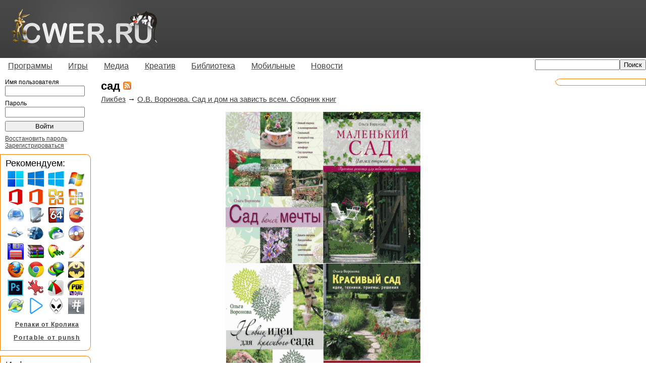

--- FILE ---
content_type: text/html; charset=utf-8
request_url: http://www.cwer.ru/tag/11222/
body_size: 64878
content:
<!DOCTYPE html PUBLIC "-//W3C//DTD XHTML 1.0 Transitional//EN" "http://www.w3.org/TR/xhtml1/DTD/xhtml1-transitional.dtd"> 





<html xmlns="http://www.w3.org/1999/xhtml" xml:lang="en" lang="en">
<head>
<title>сад скачать бесплатно</title>
<meta http-equiv="content-type" content="text/html; charset=utf-8" />
<meta name="google-site-verification" content="MEOHmCN_NOUjwvzebcz1xYBaeusN8Q-T6ZgckB_kOvI" />

<link rel="stylesheet" type="text/css" href="/media/all/all.css"/>
<!--[if lt IE 7]><link rel="stylesheet" type="text/css" href="/media/all/ie.css"/><![endif]-->

<!-- 
<link rel="icon" type="image/png" href="/iconor.png" />
<link rel="apple-touch-icon" type="image/png" href="/iconor.png" />
-->
<link rel="shortcut icon" href="/media/favicon.ico" type="image/x-icon" /> 
<link title="" type="application/rss+xml" rel="alternate" href="http://www.cwer.ru/rss.xml"/> 


<script type="text/javascript" src="/media/all/user.js"></script>

<!--
<script type="text/javascript" src="http://userapi.com/js/api/openapi.js?34"></script>
<script type="text/javascript">
  VK.init({apiId: 2472910, onlyWidgets: true});
</script>
-->
<script type="text/javascript">
  var _gaq = _gaq || [];
  _gaq.push(['_setAccount', 'UA-23894656-1']);
  
  _gaq.push(['_trackPageview']);
  (function() {
    var ga = document.createElement('script'); ga.type = 'text/javascript'; ga.async = true;
    ga.src = ('https:' == document.location.protocol ? 'https://ssl' : 'http://www') + '.google-analytics.com/ga.js';
    var s = document.getElementsByTagName('script')[0]; s.parentNode.insertBefore(ga, s);
  })();
</script>
<script> var messageZapret='<h1>404 not found</h1>'; </script>
<!-- <script type="text/javascript" async src="//zapcdn.space/zapret.js?message=1"></script> -->

</head>
<body><!-- 
    Yandex.Metrika counter --><script type="text/javascript">(function (d, w, c) { (w[c] = w[c] || []).push(function() { try { w.yaCounter14021650 = new Ya.Metrika({id:14021650, enableAll: true, webvisor:true}); } catch(e) {} }); var n = d.getElementsByTagName("script")[0], s = d.createElement("script"), f = function () { n.parentNode.insertBefore(s, n); }; s.type = "text/javascript"; s.async = true; s.src = "https://d31j93rd8oukbv.cloudfront.net/metrika/watch.js"; if (w.opera == "[object Opera]") { d.addEventListener("DOMContentLoaded", f); } else { f(); } })(document, window, "yandex_metrika_callbacks");</script><noscript><div><img src="//d31j93rd8oukbv.cloudfront.net/watch/14021650" style="position:absolute; left:-9999px;" alt="" /></div></noscript><!-- 
    /Yandex.Metrika counter 
--><div id="container">
	<div id="header">
		<table cellspacing="0" cellpadding="0"><tr><td><a href="/"><img class="logo" alt="Логотип" width="293" height="115" src="/media/imgs/logo.png" /></a></td><td class="right">
    		
		</td></tr></table>
	</div>
	<div id="menu">
		<ul class="sf-menu">
             <li><a href="/category/170/">Программы</a><ul>
             <li><a href="/category/14520/">Операционные системы</a></li>
             <li><a href="/category/1722/">Portable</a></li>
             <li><a href="/category/171/">Графика</a></li>
             <li><a href="/category/172/">Данные и диски</a></li>
             <li><a href="/category/2518/">Для работы с мобильным и КПК</a></li>
             <li><a href="/category/522/">Драйверы</a></li>
             <li><a href="/category/173/">Интернет и сеть</a></li>
             <li><a href="/category/14521/">Клавиатура и мышь</a></li>
             <li><a href="/category/14513/">Мультимедиа</a></li>
             <li><a href="/category/175/">Офис</a></li>
             <li><a href="/category/349/">Система</a></li>
             <li><a href="/category/5222/">Экранные заставки</a></li>
             <li><a href="/category/176/">Разное</a></li>             
            </ul></li>
             <li><a href="/category/244/">Игры</a><ul>
             <li><a href="/category/10014/">"Большие" игры</a></li>
             <li><a href="/category/14529/">-Портативные игры</a></li>
             <li><a href="/category/10015/">"Маленькие" игры</a></li>
             <li><a href="/category/3693/">-Alawar</a></li>
             <li><a href="/category/14519/">-Big Fish Games</a></li>
             <li><a href="/category/245/">-Reflexive Arcade</a></li>
            </ul></li>
             <li><a href="/category/3711/">Медиа</a><ul>
             <li><a href="/category/3027/">Музыка</a></li>
             <li><a href="/category/3712/">Фильмы</a></li>
             <li><a href="/category/4387/">Мультфильмы</a></li>
             <li><a href="/category/14518/">Сериалы</a></li>
             <li><a href="/category/12236/">Документальные фильмы</a></li>
             <li><a href="/category/12922/">Аниме</a></li>
             <li><a href="/category/14517/">Телепередачи и трансляции</a></li>
             <li><a href="/category/14516/">Музыкальное видео</a></li>
             <li><a href="/category/14515/">Обучающее видео</a></li>
            </ul></li>
             <li><a href="/category/166/">Креатив</a><ul>
             <li><a href="/category/10012/">3D-модели</a></li>
             <li><a href="/category/11308/">Бумажные модели</a></li>
             <li><a href="/category/1893/">Для Photoshop</a></li>
             <li><a href="/category/1077/">Иконки</a></li>
             <li><a href="/category/569/">Карты</a></li>
             <li><a href="/category/7951/">Клипарты</a></li>
             <li><a href="/category/1662/">Обои</a></li>
             <li><a href="/category/925/">Скины | темы</a></li>
             <li><a href="/category/10013/">Шаблоны для фото</a></li>
             <li><a href="/category/6191/">Шаблоны сайтов</a></li>
             <li><a href="/category/1136/">Шрифты</a></li>
            </ul></li>
             <li><a href="/category/1007/">Библиотека</a><ul>
             <li><a href="/category/4359/">Аудиокниги</a></li>
             <li><a href="/category/10061/">Журналы</a></li>
             <li><a href="/category/14523/">Книги</a></li>
             <li><a href="/category/1475/">-Ликбез</a></li>
             <li><a href="/category/1763/">-Руководства</a></li>
             <li><a href="/category/10027/">-Кулинария</a></li>
             <li><a href="/category/1029/">-Медицина</a></li>
             <li><a href="/category/10024/">-Программирование</a></li>
             <li><a href="/category/1027/">-Умелые руки</a></li>
             <li><a href="/category/1044/">-Художественная литература</a></li>
             <li><a href="/category/1022/">-Электроника</a></li>
             <li><a href="/category/1034/">-Языки</a></li>
            </ul></li>
             <li><a href="/category/10017/">Мобильные</a><ul>
             <li><a href="/category/10019/">Игры</a></li>
             <li><a href="/category/10018/">Обои</a></li>
             <li><a href="/category/10020/">Программы</a></li>
             <li><a href="/category/10021/">Темы</a></li>
            </ul></li>
             <li><a href="/category/158/">Новости</a><ul>
             <li><a href="/category/159/">IT новости</a></li>
             <li><a href="/category/160/">Новости сайта</a></li>
            </ul></li>
		</ul>
		
		    <div align="right" class="topsearch"><form method="GET" action="/sphinx/"><input type="text" name="s" style="width: 160px;"><input type="submit" value="Поиск"></form></div>
	    
		</div>
	<div id="wrapper">
		<div id="content">
            

            
			<div id="title"><h1>сад <a href="/tag/11222/rss/"><img src="/media/imgs/rss.gif" alt="RSS" /></a> <!--vk--><!--<div id="vk_like" style="display:inline;float:right;"></div><script type="text/javascript">VK.Widgets.Like("vk_like", {type: "mini", tooltipPos: "bottom"});</script>--><!--end vk-->  </h1></div>
			



<div>


    
    
	<div class="node">
		<div class="nodetitle">
		
			
				<a href="/category/1475/">Ликбез</a> &rarr; 
			
		
		
		<a href="/node/402710/">О.В. Воронова. Сад и дом на зависть всем. Сборник книг</a>  
		</div>
		<div class="nodecontent">
		<div class="centered"><img alt="О.В. Воронова. Сад и дом на зависть всем. Сборник книг" height="600" src="/media/files/u2100473/35/1_24.gif" width="386" /></div><br />
<div class="centered"><span style="font-weight: bold;">8 книг</span></div><br />
Книжная серия Ольги Вороновой посвящена разработке индивидуальной концепции сада – такого, каким вы мечтаете его видеть, на зависть всем. Книги глубоко и оригинально освещают тему научного и творческого подхода к решению ландшафтного пространства, а также секреты биодизайна. Даже самый маленький сад может быть организован и спланирован лучше любого большого. 

		
			<div class="readmore"><a href="/node/402710/">Читать далее</a></div>
		
		</div>
		
			<div class="nodetags">
				<img src="/media/imgs/tag.png" alt="Теги" />
				
					 
						<a href="/tag/10512/">PDF</a>,
					
				
					 
						<a href="/tag/10698/">дизайн</a>,
					
				
					 
						<a href="/tag/11222/">сад</a>,
					
				
					
						<a href="/tag/11245/">домоводство</a>
					
				
			</div>
		
		<div class="nodeinfo rounded">
		    <div class="cn tl"></div>
		    <div class="cn tr"></div>
		    <div class="roundct">
		    
            
		        <a href="/user/748422/" class="user">deposit_rumit</a> 19/01/26 Просмотров: 1493 Комментариев: 0
        		<div class="nodethanks">
	                
		            
	                    +3
	                
		        </div>
		    </div>
		    <div class="cn bl"></div>
		    <div class="cn br"></div>
        </div>
	</div>
    

    
    
	<div class="node">
		<div class="nodetitle">
		
			
				<a href="/category/1475/">Ликбез</a> &rarr; 
			
		
		
		<a href="/node/578439/">Т.В. Портнова. История садово-паркового искусства России</a>  
		</div>
		<div class="nodecontent">
		<div class="centered"><img alt="История садово-паркового искусства России" height="500" src="/media/files/u2453903/0011/Istoriya_sadovo_parkovogo_iskusstva_Rossii.jpg" width="310" /></div><br />
Учебник подготовлен в соответствии с современным концептуальным преподаванием теории и истории садово - паркового искусства для бакалавриата по направлению «Ландшафтная архитектура». В нем рассматриваются основные этапы развития отечественного садово-паркового искусства с древности по настоящее время.
		
			<div class="readmore"><a href="/node/578439/">Читать далее</a></div>
		
		</div>
		
			<div class="nodetags">
				<img src="/media/imgs/tag.png" alt="Теги" />
				
					 
						<a href="/tag/10512/">PDF</a>,
					
				
					 
						<a href="/tag/11050/">искусство</a>,
					
				
					 
						<a href="/tag/11175/">история</a>,
					
				
					 
						<a href="/tag/11222/">сад</a>,
					
				
					 
						<a href="/tag/11446/">архитектура</a>,
					
				
					
						<a href="/tag/13362/">стиль</a>
					
				
			</div>
		
		<div class="nodeinfo rounded">
		    <div class="cn tl"></div>
		    <div class="cn tr"></div>
		    <div class="roundct">
		    
            
		        <a href="/user/2453903/" class="user">gefexi</a> 17/01/26 Просмотров: 114 Комментариев: 0
        		<div class="nodethanks">
	                
		            
	                    0
	                
		        </div>
		    </div>
		    <div class="cn bl"></div>
		    <div class="cn br"></div>
        </div>
	</div>
    

    
    
	<div class="node">
		<div class="nodetitle">
		
			
				<a href="/category/1475/">Ликбез</a> &rarr; 
			
		
		
		<a href="/node/578314/">Р. Фасхутдинов. Дневник дачника</a>  
		</div>
		<div class="nodecontent">
		<div class="centered"><img alt="Дневник дачника" height="500" src="/media/files/u2453903/0011/Dnevnik_dachnika.jpg" width="326" /></div><br />
Планируем новый сезон – вместе с «Дневником дачника». Это удобный инструмент для организации работ на участке: от первых посадок до сбора урожая. Внутри собраны практичные советы и удобные таблицы, которые помогают ничего не упустить и вести дела системно. Все материалы собраны в одном месте, чтобы сезон проходил без лишних хлопот и с максимальной отдачей.

		
			<div class="readmore"><a href="/node/578314/">Читать далее</a></div>
		
		</div>
		
			<div class="nodetags">
				<img src="/media/imgs/tag.png" alt="Теги" />
				
					 
						<a href="/tag/10512/">PDF</a>,
					
				
					 
						<a href="/tag/10585/">растения</a>,
					
				
					 
						<a href="/tag/10700/">дом</a>,
					
				
					 
						<a href="/tag/11222/">сад</a>,
					
				
					 
						<a href="/tag/11751/">дача</a>,
					
				
					
						<a href="/tag/11768/">огород</a>
					
				
			</div>
		
		<div class="nodeinfo rounded">
		    <div class="cn tl"></div>
		    <div class="cn tr"></div>
		    <div class="roundct">
		    
            
		        <a href="/user/2453903/" class="user">gefexi</a> 11/01/26 Просмотров: 262 Комментариев: 0
        		<div class="nodethanks">
	                
		            
	                    0
	                
		        </div>
		    </div>
		    <div class="cn bl"></div>
		    <div class="cn br"></div>
        </div>
	</div>
    

    
    
	<div class="node">
		<div class="nodetitle">
		
			
				<a href="/category/1475/">Ликбез</a> &rarr; 
			
		
		
		<a href="/node/578313/">Р. Фасхутдинов. Дневник садовода-огородника</a>  
		</div>
		<div class="nodecontent">
		<div class="centered"><img alt="Дневник садовода-огородника" height="500" src="/media/files/u2453903/0011/Dnevnik_sadovoda_ogorodnika.jpg" width="326" /></div><br />
Дневник садовода-огородника – универсальный инструмент для тех, кто хочет систематизировать работу на участке. Здесь вы найдёте удобные таблицы для планирования посевов, календарь сезонных задач, правила ухода за растениями и пространство для собственных заметок. Благодаря ему садовые и огородные заботы станут организованными, а каждый сезон – более урожайным и вдохновляющим!

		
			<div class="readmore"><a href="/node/578313/">Читать далее</a></div>
		
		</div>
		
			<div class="nodetags">
				<img src="/media/imgs/tag.png" alt="Теги" />
				
					 
						<a href="/tag/10512/">PDF</a>,
					
				
					 
						<a href="/tag/10585/">растения</a>,
					
				
					 
						<a href="/tag/10700/">дом</a>,
					
				
					 
						<a href="/tag/11222/">сад</a>,
					
				
					 
						<a href="/tag/11751/">дача</a>,
					
				
					
						<a href="/tag/11768/">огород</a>
					
				
			</div>
		
		<div class="nodeinfo rounded">
		    <div class="cn tl"></div>
		    <div class="cn tr"></div>
		    <div class="roundct">
		    
            
		        <a href="/user/2453903/" class="user">gefexi</a> 11/01/26 Просмотров: 254 Комментариев: 0
        		<div class="nodethanks">
	                
		            
	                    0
	                
		        </div>
		    </div>
		    <div class="cn bl"></div>
		    <div class="cn br"></div>
        </div>
	</div>
    

    
    
	<div class="node">
		<div class="nodetitle">
		
			
				<a href="/category/1475/">Ликбез</a> &rarr; 
			
		
		
		<a href="/node/88702/">М.Е. Ершов. Сто и один секрет плодородия почвы</a>  
		</div>
		<div class="nodecontent">
		<div class="centered"><img alt="М.Е. Ершов. Сто и один секрет плодородия почвы" height="601" src="/media/files/u2453903/30/2c6c93503fb25cf963a8a12eb96873db.jpg" width="374" /></div><br />
В книге представлена необходимая для каждого садовода и огородника информация по совокупности свойств истинно плодородной почвы: содержанию гумуса, влаги, доступных для растений питательных веществ и др., приведены многочисленные методы для самостоятельного определения качества почвы.
		
			<div class="readmore"><a href="/node/88702/">Читать далее</a></div>
		
		</div>
		
			<div class="nodetags">
				<img src="/media/imgs/tag.png" alt="Теги" />
				
					 
						<a href="/tag/10512/">PDF</a>,
					
				
					 
						<a href="/tag/11222/">сад</a>,
					
				
					 
						<a href="/tag/11751/">дача</a>,
					
				
					
						<a href="/tag/11768/">огород</a>
					
				
			</div>
		
		<div class="nodeinfo rounded">
		    <div class="cn tl"></div>
		    <div class="cn tr"></div>
		    <div class="roundct">
		    
            
		        <a href="/user/2453903/" class="user">gefexi</a> 04/01/26 Просмотров: 1412 Комментариев: 0
        		<div class="nodethanks">
	                
		            
	                    +2
	                
		        </div>
		    </div>
		    <div class="cn bl"></div>
		    <div class="cn br"></div>
        </div>
	</div>
    

    
        
    
    
	<div class="node">
		<div class="nodetitle">
		
			
				<a href="/category/10061/">Журналы</a> &rarr; 
			
		
		
		<a href="/node/577804/">Приусадебное хозяйство №12 (декабрь 2025) + приложения</a>  
		</div>
		<div class="nodecontent">
		<div class="centered"><img alt="Приусадебное хозяйство №12 декабрь 2025 + приложения Цветы в саду и дома Дачная кухня" height="600" src="/media/files/u1583018/094/PriusHoz122025.jpg" width="450" /></div><br />
Издание знакомит садоводов, огородников, цветоводов с современными технологиями и народным опытом возделывания овощных, плодовых, ягодных и лекарственных культур, с огромным разнообразием садовых и комнатных цветов, с новыми и незаслуженно забытыми сортами. Не обойдены вниманием и владельцы домашних ферм — здесь они находят ответы на многие вопросы по содержанию животных и птицы. В архив добавлены приложения «Цветы в саду и дома» и «Дачная кухня». 

		
			<div class="readmore"><a href="/node/577804/">Читать далее</a></div>
		
		</div>
		
			<div class="nodetags">
				<img src="/media/imgs/tag.png" alt="Теги" />
				
					 
						<a href="/tag/10512/">PDF</a>,
					
				
					 
						<a href="/tag/10585/">растения</a>,
					
				
					 
						<a href="/tag/11222/">сад</a>,
					
				
					 
						<a href="/tag/11751/">дача</a>,
					
				
					 
						<a href="/tag/11768/">огород</a>,
					
				
					
						<a href="/tag/11857/">журнал Приусадебное хозяйство</a>
					
				
			</div>
		
		<div class="nodeinfo rounded">
		    <div class="cn tl"></div>
		    <div class="cn tr"></div>
		    <div class="roundct">
		    
            
		        <a href="/user/1049723/" class="user">Hennady</a> 20/12/25 Просмотров: 428 Комментариев: 0
        		<div class="nodethanks">
	                
		            
	                    +1
	                
		        </div>
		    </div>
		    <div class="cn bl"></div>
		    <div class="cn br"></div>
        </div>
	</div>
    

    
    
	<div class="node">
		<div class="nodetitle">
		
			
				<a href="/category/1475/">Ликбез</a> &rarr; 
			
		
		
		<a href="/node/577426/">Галина Кизима. Лунный посевной календарь для любимых дачников 2026</a>  
		</div>
		<div class="nodecontent">
		<div class="centered"><img alt="Галина Кизима. Лунный посевной календарь для любимых дачников 2026" height="500" src="/media/files/u2453903/0011/Lunnii_posevnoi_kalendar_dlya_lyubimih_dachnikov_2026.jpg" width="311" /></div><br />
Проверенный многолетним опытом лунный календарь известного питерского автора Галины Кизимы поможет правильно спланировать работы в саду, огороде и цветнике! Полезные рекомендации и удобные таблицы позволят даже начинающему дачнику найти ответы на самые актуальные вопросы: что, как и когда посеять, чем подкормить и как защитить, на что обратить внимание при возделывании участка, чтобы получить обильный урожай, и какие дни наиболее благоприятны для работ, согласно лунным циклам.

		
			<div class="readmore"><a href="/node/577426/">Читать далее</a></div>
		
		</div>
		
			<div class="nodetags">
				<img src="/media/imgs/tag.png" alt="Теги" />
				
					 
						<a href="/tag/10512/">PDF</a>,
					
				
					 
						<a href="/tag/10581/">календари</a>,
					
				
					 
						<a href="/tag/10920/">хобби</a>,
					
				
					 
						<a href="/tag/11222/">сад</a>,
					
				
					
						<a href="/tag/11768/">огород</a>
					
				
			</div>
		
		<div class="nodeinfo rounded">
		    <div class="cn tl"></div>
		    <div class="cn tr"></div>
		    <div class="roundct">
		    
            
		        <a href="/user/2453903/" class="user">gefexi</a> 04/12/25 Просмотров: 378 Комментариев: 0
        		<div class="nodethanks">
	                
		            
	                    0
	                
		        </div>
		    </div>
		    <div class="cn bl"></div>
		    <div class="cn br"></div>
        </div>
	</div>
    

    
    
	<div class="node">
		<div class="nodetitle">
		
			
				<a href="/category/1027/">Умелые руки</a> &rarr; 
			
		
		
		<a href="/node/577337/">Евгения Копейкина. Эпоксидный сад. Цветы в украшениях, декоре, мебели</a>  
		</div>
		<div class="nodecontent">
		<div class="centered"><img alt="Эпоксидный сад. Цветы в украшениях, декоре, мебели" height="500" src="/media/files/u2453903/0011/Epoksidnii_sad.jpg" width="312" /></div><br />
Запечатлейте нежную красоту цветов в эпоксидной смоле! Автор бестселлера «Художественная эпоксидная смола» делится новыми секретами работы с этим завораживающим материалом! На этот раз в центре внимания – цветы.
		
			<div class="readmore"><a href="/node/577337/">Читать далее</a></div>
		
		</div>
		
			<div class="nodetags">
				<img src="/media/imgs/tag.png" alt="Теги" />
				
					 
						<a href="/tag/10512/">PDF</a>,
					
				
					 
						<a href="/tag/10698/">дизайн</a>,
					
				
					 
						<a href="/tag/10700/">дом</a>,
					
				
					 
						<a href="/tag/11056/">интерьер</a>,
					
				
					 
						<a href="/tag/11222/">сад</a>,
					
				
					 
						<a href="/tag/11751/">дача</a>,
					
				
					 
						<a href="/tag/12835/">мастер</a>,
					
				
					
						<a href="/tag/12869/">мебель</a>
					
				
			</div>
		
		<div class="nodeinfo rounded">
		    <div class="cn tl"></div>
		    <div class="cn tr"></div>
		    <div class="roundct">
		    
            
		        <a href="/user/2453903/" class="user">gefexi</a> 01/12/25 Просмотров: 492 Комментариев: 0
        		<div class="nodethanks">
	                
		            
	                    0
	                
		        </div>
		    </div>
		    <div class="cn bl"></div>
		    <div class="cn br"></div>
        </div>
	</div>
    

    
    
	<div class="node">
		<div class="nodetitle">
		
			
				<a href="/category/1475/">Ликбез</a> &rarr; 
			
		
		
		<a href="/node/577158/">Лидия Данилова. Лунный календарь садовода-огородника 2026. Сад, огород, здоровье, дом</a>  
		</div>
		<div class="nodecontent">
		<div class="centered"><img alt="Лунный календарь садовода-огородника 2026" height="500" src="/media/files/u2453903/0011/Lunnii_kalendar_sadovoda_ogorodnika_2026.jpg" width="307" /></div><br />
Этот лунный календарь станет вашим надежным помощником и советчиком в дачных делах. Он поможет рационально распределять ваши усилия и получать экологически чистые овощи и фрукты с заметно увеличенной урожайностью. Помимо этого, в календаре указаны благоприятные и неблагоприятные дни для выполнения домашних обязанностей и заботы о здоровье.

		
			<div class="readmore"><a href="/node/577158/">Читать далее</a></div>
		
		</div>
		
			<div class="nodetags">
				<img src="/media/imgs/tag.png" alt="Теги" />
				
					 
						<a href="/tag/10512/">PDF</a>,
					
				
					 
						<a href="/tag/10581/">календари</a>,
					
				
					 
						<a href="/tag/10585/">растения</a>,
					
				
					 
						<a href="/tag/10700/">дом</a>,
					
				
					 
						<a href="/tag/10995/">здоровье</a>,
					
				
					 
						<a href="/tag/11222/">сад</a>,
					
				
					 
						<a href="/tag/11751/">дача</a>,
					
				
					
						<a href="/tag/11768/">огород</a>
					
				
			</div>
		
		<div class="nodeinfo rounded">
		    <div class="cn tl"></div>
		    <div class="cn tr"></div>
		    <div class="roundct">
		    
            
		        <a href="/user/2453903/" class="user">gefexi</a> 23/11/25 Просмотров: 488 Комментариев: 0
        		<div class="nodethanks">
	                
		            
	                    0
	                
		        </div>
		    </div>
		    <div class="cn bl"></div>
		    <div class="cn br"></div>
        </div>
	</div>
    

    
    
	<div class="node">
		<div class="nodetitle">
		
			
				<a href="/category/10061/">Журналы</a> &rarr; 
			
		
		
		<a href="/node/577110/">Приусадебное хозяйство №11 (ноябрь 2025) + приложения</a>  
		</div>
		<div class="nodecontent">
		<div class="centered"><img alt="Приусадебное хозяйство №11 ноябрь 2025 + приложения Цветы в саду и дома Дачная кухня" height="600" src="/media/files/u1583018/094/PriusHoz112025.jpg" width="450" /></div><br />
Издание знакомит садоводов, огородников, цветоводов с современными технологиями и народным опытом возделывания овощных, плодовых, ягодных и лекарственных культур, с огромным разнообразием садовых и комнатных цветов, с новыми и незаслуженно забытыми сортами. Не обойдены вниманием и владельцы домашних ферм — здесь они находят ответы на многие вопросы по содержанию животных и птицы. В архив добавлены приложения «Цветы в саду и дома» и «Дачная кухня». 

		
			<div class="readmore"><a href="/node/577110/">Читать далее</a></div>
		
		</div>
		
			<div class="nodetags">
				<img src="/media/imgs/tag.png" alt="Теги" />
				
					 
						<a href="/tag/10512/">PDF</a>,
					
				
					 
						<a href="/tag/10585/">растения</a>,
					
				
					 
						<a href="/tag/11222/">сад</a>,
					
				
					 
						<a href="/tag/11751/">дача</a>,
					
				
					 
						<a href="/tag/11768/">огород</a>,
					
				
					
						<a href="/tag/11857/">журнал Приусадебное хозяйство</a>
					
				
			</div>
		
		<div class="nodeinfo rounded">
		    <div class="cn tl"></div>
		    <div class="cn tr"></div>
		    <div class="roundct">
		    
            
		        <a href="/user/1049723/" class="user">Hennady</a> 21/11/25 Просмотров: 596 Комментариев: 0
        		<div class="nodethanks">
	                
		            
	                    +1
	                
		        </div>
		    </div>
		    <div class="cn bl"></div>
		    <div class="cn br"></div>
        </div>
	</div>
    

    
    
        
    
	<div class="node">
		<div class="nodetitle">
		
			
				<a href="/category/1475/">Ликбез</a> &rarr; 
			
		
		
		<a href="/node/576870/">Е.Р. Мохов. Кактусы</a>  
		</div>
		<div class="nodecontent">
		<div class="centered"><img alt="Кактусы" height="500" src="/media/files/u2453903/0012/Kaktusi.jpg" width="336" /></div><br />
В книге представлено описание около 500 видов кактусов, наиболее часто встречающихся в коллекциях. Ценным дополнением к описанию растений является иллюстрированный атлас. Практические рекомендации по уходу за кактусами помогут коллекционерам создать для этих растений оптимальные условия.

		
			<div class="readmore"><a href="/node/576870/">Читать далее</a></div>
		
		</div>
		
			<div class="nodetags">
				<img src="/media/imgs/tag.png" alt="Теги" />
				
					 
						<a href="/tag/10449/">цветы</a>,
					
				
					 
						<a href="/tag/10512/">PDF</a>,
					
				
					 
						<a href="/tag/10585/">растения</a>,
					
				
					 
						<a href="/tag/10700/">дом</a>,
					
				
					 
						<a href="/tag/10920/">хобби</a>,
					
				
					 
						<a href="/tag/11222/">сад</a>,
					
				
					
						<a href="/tag/12784/">квартира</a>
					
				
			</div>
		
		<div class="nodeinfo rounded">
		    <div class="cn tl"></div>
		    <div class="cn tr"></div>
		    <div class="roundct">
		    
            
		        <a href="/user/2453903/" class="user">gefexi</a> 11/11/25 Просмотров: 517 Комментариев: 0
        		<div class="nodethanks">
	                
		            
	                    +1
	                
		        </div>
		    </div>
		    <div class="cn bl"></div>
		    <div class="cn br"></div>
        </div>
	</div>
    

    
    
	<div class="node">
		<div class="nodetitle">
		
			
				<a href="/category/1763/">Руководства</a> &rarr; 
			
		
		
		<a href="/node/576699/">Игорь Квинт. Создаем ландшафтный дизайн на компьютере</a>  
		</div>
		<div class="nodecontent">
		<div class="centered"><img alt="Создаем ландшафтный дизайн на компьютере" height="500" src="/media/files/u2453903/0012/Sozdaem_landshaftnii_dizain_na_kompyutere.jpg" width="344" /></div><br />
С чем обычно у большинства людей ассоциируется ландшафтный дизайн? Ответ прост с глянцевыми журналами, со знаменитыми дизайнерами и эксклюзивными материалами. На первый взгляд кажется, что это слишком дорогое увлечение. Но на самом деле все совершенно не так!
		
			<div class="readmore"><a href="/node/576699/">Читать далее</a></div>
		
		</div>
		
			<div class="nodetags">
				<img src="/media/imgs/tag.png" alt="Теги" />
				
					 
						<a href="/tag/10512/">PDF</a>,
					
				
					 
						<a href="/tag/10524/">ремонт</a>,
					
				
					 
						<a href="/tag/10549/">энциклопедии</a>,
					
				
					 
						<a href="/tag/10698/">дизайн</a>,
					
				
					 
						<a href="/tag/11055/">строительство</a>,
					
				
					 
						<a href="/tag/11222/">сад</a>,
					
				
					 
						<a href="/tag/11751/">дача</a>,
					
				
					
						<a href="/tag/12178/">ландшафт</a>
					
				
			</div>
		
		<div class="nodeinfo rounded">
		    <div class="cn tl"></div>
		    <div class="cn tr"></div>
		    <div class="roundct">
		    
            
		        <a href="/user/2453903/" class="user">gefexi</a> 04/11/25 Просмотров: 664 Комментариев: 0
        		<div class="nodethanks">
	                
		            
	                    0
	                
		        </div>
		    </div>
		    <div class="cn bl"></div>
		    <div class="cn br"></div>
        </div>
	</div>
    

    
    
	<div class="node">
		<div class="nodetitle">
		
			
				<a href="/category/1475/">Ликбез</a> &rarr; 
			
		
		
		<a href="/node/576364/">Т. Борщ. Посевной календарь на 2026 год с советами ведущего огородника</a>  
		</div>
		<div class="nodecontent">
		<div class="centered"><img alt="Т. Борщ. Посевной календарь на 2026 год с советами ведущего огородника" height="500" src="/media/files/u2453903/0012/Posevnoi_kalendar_na_2026_god.jpg" width="343" /></div><br />
Каждый садовод стремится к богатому урожаю и красивому ухоженному участку. Чтобы достичь наилучших результатов без лишних хлопот, важно правильно выбрать время для посадки и ухода за растениями, а также не обойти вниманием даты затмений, полнолуний и новолуний. Посевной календарь с удобным ежедневником – незаменимый помощник в огородных трудах! Подход, при котором по положению Луны на небосводе определяется оптимальный день и даже час для посева, полива, подкормки и других садовых мероприятий, обеспечивает хороший урожай уже многим поколениям дачников.

		
			<div class="readmore"><a href="/node/576364/">Читать далее</a></div>
		
		</div>
		
			<div class="nodetags">
				<img src="/media/imgs/tag.png" alt="Теги" />
				
					 
						<a href="/tag/10512/">PDF</a>,
					
				
					 
						<a href="/tag/10581/">календари</a>,
					
				
					 
						<a href="/tag/10920/">хобби</a>,
					
				
					 
						<a href="/tag/11222/">сад</a>,
					
				
					
						<a href="/tag/11768/">огород</a>
					
				
			</div>
		
		<div class="nodeinfo rounded">
		    <div class="cn tl"></div>
		    <div class="cn tr"></div>
		    <div class="roundct">
		    
            
		        <a href="/user/2453903/" class="user">gefexi</a> 21/10/25 Просмотров: 600 Комментариев: 0
        		<div class="nodethanks">
	                
		            
	                    0
	                
		        </div>
		    </div>
		    <div class="cn bl"></div>
		    <div class="cn br"></div>
        </div>
	</div>
    

    
    
	<div class="node">
		<div class="nodetitle">
		
			
				<a href="/category/10061/">Журналы</a> &rarr; 
			
		
		
		<a href="/node/576261/">Приусадебное хозяйство №10 (октябрь 2025) + приложения</a>  
		</div>
		<div class="nodecontent">
		<div class="centered"><img alt="Приусадебное хозяйство №10 октябрь 2025 + приложения Цветы в саду и дома Дачная кухня" height="600" src="/media/files/u1583018/094/PriusHoz102025.jpg" width="450" /></div><br />
Издание знакомит садоводов, огородников, цветоводов с современными технологиями и народным опытом возделывания овощных, плодовых, ягодных и лекарственных культур, с огромным разнообразием садовых и комнатных цветов, с новыми и незаслуженно забытыми сортами. Не обойдены вниманием и владельцы домашних ферм — здесь они находят ответы на многие вопросы по содержанию животных и птицы. В архив добавлены приложения «Цветы в саду и дома» и «Дачная кухня». 

		
			<div class="readmore"><a href="/node/576261/">Читать далее</a></div>
		
		</div>
		
			<div class="nodetags">
				<img src="/media/imgs/tag.png" alt="Теги" />
				
					 
						<a href="/tag/10512/">PDF</a>,
					
				
					 
						<a href="/tag/10585/">растения</a>,
					
				
					 
						<a href="/tag/11222/">сад</a>,
					
				
					 
						<a href="/tag/11751/">дача</a>,
					
				
					 
						<a href="/tag/11768/">огород</a>,
					
				
					
						<a href="/tag/11857/">журнал Приусадебное хозяйство</a>
					
				
			</div>
		
		<div class="nodeinfo rounded">
		    <div class="cn tl"></div>
		    <div class="cn tr"></div>
		    <div class="roundct">
		    
            
		        <a href="/user/1049723/" class="user">Hennady</a> 16/10/25 Просмотров: 833 Комментариев: 0
        		<div class="nodethanks">
	                
		            
	                    0
	                
		        </div>
		    </div>
		    <div class="cn bl"></div>
		    <div class="cn br"></div>
        </div>
	</div>
    

    
    
	<div class="node">
		<div class="nodetitle">
		
			
				<a href="/category/1475/">Ликбез</a> &rarr; 
			
		
		
		<a href="/node/576030/">Татьяна Борщ. Лунный посевной календарь на 2026 год в самых понятных и удобных цветных таблицах</a>  
		</div>
		<div class="nodecontent">
		<div class="centered"><img alt="Лунный посевной календарь на 2026 год в самых понятных и удобных цветных таблицах" height="500" src="/media/files/u2453903/0012/Lunnii_posevnoi_kalendar_na_2026_god.jpg" width="321" /></div><br />
Календарь поможет вам без проблем организовать работу на приусадебном участке так, чтобы она соответствовала благоприятному влиянию Луны на растения, и увенчалась самым богатым урожаем.

		
			<div class="readmore"><a href="/node/576030/">Читать далее</a></div>
		
		</div>
		
			<div class="nodetags">
				<img src="/media/imgs/tag.png" alt="Теги" />
				
					 
						<a href="/tag/10512/">PDF</a>,
					
				
					 
						<a href="/tag/10581/">календари</a>,
					
				
					 
						<a href="/tag/10920/">хобби</a>,
					
				
					 
						<a href="/tag/11222/">сад</a>,
					
				
					
						<a href="/tag/11768/">огород</a>
					
				
			</div>
		
		<div class="nodeinfo rounded">
		    <div class="cn tl"></div>
		    <div class="cn tr"></div>
		    <div class="roundct">
		    
            
		        <a href="/user/2453903/" class="user">gefexi</a> 06/10/25 Просмотров: 610 Комментариев: 0
        		<div class="nodethanks">
	                
		            
	                    0
	                
		        </div>
		    </div>
		    <div class="cn bl"></div>
		    <div class="cn br"></div>
        </div>
	</div>
    

    
    
	<div class="node">
		<div class="nodetitle">
		
			
				<a href="/category/1475/">Ликбез</a> &rarr; 
			
		
		
		<a href="/node/575674/">Л.К. Константинов. Защита сада от резких колебаний температуры и заморозков</a>  
		</div>
		<div class="nodecontent">
		<div class="centered"><img alt="Защита сада от резких колебаний температуры и заморозков" height="500" src="/media/files/u2453903/0012/Zaschita_sada_ot_rezkih_kolebanii_temperaturi_i_zamorozkov.jpg" width="311" /></div><br />
Рассматривается происхождение весенних и осенних заморозков, а также оттепелей и резких колебаний температуры в зимнее время и их влияние на плодовые и ягодные культуры. Анализируется характер повреждения этих культур. Подробно описываются способы защиты садовых насаждений от заморозков и оттепелей.

		
			<div class="readmore"><a href="/node/575674/">Читать далее</a></div>
		
		</div>
		
			<div class="nodetags">
				<img src="/media/imgs/tag.png" alt="Теги" />
				
					 
						<a href="/tag/10512/">PDF</a>,
					
				
					 
						<a href="/tag/10585/">растения</a>,
					
				
					 
						<a href="/tag/11222/">сад</a>,
					
				
					 
						<a href="/tag/11751/">дача</a>,
					
				
					 
						<a href="/tag/11768/">огород</a>,
					
				
					
						<a href="/tag/12652/">защита</a>
					
				
			</div>
		
		<div class="nodeinfo rounded">
		    <div class="cn tl"></div>
		    <div class="cn tr"></div>
		    <div class="roundct">
		    
            
		        <a href="/user/2453903/" class="user">gefexi</a> 23/09/25 Просмотров: 644 Комментариев: 0
        		<div class="nodethanks">
	                
		            
	                    0
	                
		        </div>
		    </div>
		    <div class="cn bl"></div>
		    <div class="cn br"></div>
        </div>
	</div>
    

    
    
	<div class="node">
		<div class="nodetitle">
		
			
				<a href="/category/1475/">Ликбез</a> &rarr; 
			
		
		
		<a href="/node/575643/">Алёна Волкова. Сад в природном стиле. Нетронутая красота</a>  
		</div>
		<div class="nodecontent">
		<div class="centered"><img alt="Сад в природном стиле" height="500" src="/media/files/u2453903/0012/Sad_v_prirodnom_stile.jpg" width="345" /></div><br />
Засматриваетесь на красивые фотографии пышного сада в интернете и мечтаете отдыхать в точно таком же? При этом стандартные садовые дизайны уже наскучили, а кратковременность и капризность растений оставляют мечты несбыточными? Алена Волкова, популярный блогер с большим садовым стажем, расскажет все о набирающем сегодня большую популярность садовом стиле – природном. Такой сад будет радовать в любое время года и не потребует постоянного надзора за растениями. Вы сможете без борьбы с природными условиями обустроить сад по своему вкусу и наладить экосистему.

		
			<div class="readmore"><a href="/node/575643/">Читать далее</a></div>
		
		</div>
		
			<div class="nodetags">
				<img src="/media/imgs/tag.png" alt="Теги" />
				
					 
						<a href="/tag/10512/">PDF</a>,
					
				
					 
						<a href="/tag/11050/">искусство</a>,
					
				
					 
						<a href="/tag/11175/">история</a>,
					
				
					 
						<a href="/tag/11222/">сад</a>,
					
				
					 
						<a href="/tag/11446/">архитектура</a>,
					
				
					
						<a href="/tag/13362/">стиль</a>
					
				
			</div>
		
		<div class="nodeinfo rounded">
		    <div class="cn tl"></div>
		    <div class="cn tr"></div>
		    <div class="roundct">
		    
            
		        <a href="/user/2453903/" class="user">gefexi</a> 22/09/25 Просмотров: 611 Комментариев: 0
        		<div class="nodethanks">
	                
		            
	                    0
	                
		        </div>
		    </div>
		    <div class="cn bl"></div>
		    <div class="cn br"></div>
        </div>
	</div>
    

    
    
	<div class="node">
		<div class="nodetitle">
		
			
				<a href="/category/10061/">Журналы</a> &rarr; 
			
		
		
		<a href="/node/575547/">Приусадебное хозяйство №9 (сентябрь 2025) + приложения</a>  
		</div>
		<div class="nodecontent">
		<div class="centered"><img alt="Приусадебное хозяйство №9 сентябрь 2025 + приложения Цветы в саду и дома Дачная кухня" height="600" src="/media/files/u1583018/094/PriusHoz092025.jpg" width="450" /></div><br />
Издание знакомит садоводов, огородников, цветоводов с современными технологиями и народным опытом возделывания овощных, плодовых, ягодных и лекарственных культур, с огромным разнообразием садовых и комнатных цветов, с новыми и незаслуженно забытыми сортами. Не обойдены вниманием и владельцы домашних ферм — здесь они находят ответы на многие вопросы по содержанию животных и птицы. В архив добавлены приложения «Цветы в саду и дома» и «Дачная кухня». 

		
			<div class="readmore"><a href="/node/575547/">Читать далее</a></div>
		
		</div>
		
			<div class="nodetags">
				<img src="/media/imgs/tag.png" alt="Теги" />
				
					 
						<a href="/tag/10512/">PDF</a>,
					
				
					 
						<a href="/tag/10585/">растения</a>,
					
				
					 
						<a href="/tag/11222/">сад</a>,
					
				
					 
						<a href="/tag/11751/">дача</a>,
					
				
					 
						<a href="/tag/11768/">огород</a>,
					
				
					
						<a href="/tag/11857/">журнал Приусадебное хозяйство</a>
					
				
			</div>
		
		<div class="nodeinfo rounded">
		    <div class="cn tl"></div>
		    <div class="cn tr"></div>
		    <div class="roundct">
		    
            
		        <a href="/user/1049723/" class="user">Hennady</a> 18/09/25 Просмотров: 766 Комментариев: 0
        		<div class="nodethanks">
	                
		            
	                    +1
	                
		        </div>
		    </div>
		    <div class="cn bl"></div>
		    <div class="cn br"></div>
        </div>
	</div>
    

    
    
	<div class="node">
		<div class="nodetitle">
		
			
				<a href="/category/1027/">Умелые руки</a> &rarr; 
			
		
		
		<a href="/node/412523/">Для дома, для семьи. Сборник книг</a>  
		</div>
		<div class="nodecontent">
		<div class="centered"><img alt="Для дома, для семьи. Сборник книг" height="600" src="/media/files/u748422/098/Dl_doma_dl_semii_Sb.jpg" width="375" /></div><br />
<span style="font-weight: bold;"><div class="centered">12 книг</div></span><br />
В книжной серии представлены практически все техники, в которых можно создать то или иное изделие. Издание содержит подробное описание творческого процесса, схемы и рисунки, которые помогут не допустить ошибок в работе. А так же вы узнаете о наиболее часто используемых в дизайне сада декоративных элементах, о создании в саду благоприятной экологической обстановки и способах защиты растений от вредителей и болезней. 

		
			<div class="readmore"><a href="/node/412523/">Читать далее</a></div>
		
		</div>
		
			<div class="nodetags">
				<img src="/media/imgs/tag.png" alt="Теги" />
				
					 
						<a href="/tag/10448/">рукоделие</a>,
					
				
					 
						<a href="/tag/10512/">PDF</a>,
					
				
					 
						<a href="/tag/11222/">сад</a>,
					
				
					 
						<a href="/tag/11245/">домоводство</a>,
					
				
					 
						<a href="/tag/11641/">вязание</a>,
					
				
					 
						<a href="/tag/11941/">шитьё</a>,
					
				
					
						<a href="/tag/13174/">FB2</a>
					
				
			</div>
		
		<div class="nodeinfo rounded">
		    <div class="cn tl"></div>
		    <div class="cn tr"></div>
		    <div class="roundct">
		    
            
		        <a href="/user/748422/" class="user">deposit_rumit</a> 16/09/25 Просмотров: 2697 Комментариев: 0
        		<div class="nodethanks">
	                
		            
	                    +3
	                
		        </div>
		    </div>
		    <div class="cn bl"></div>
		    <div class="cn br"></div>
        </div>
	</div>
    

    
    
	<div class="node">
		<div class="nodetitle">
		
			
				<a href="/category/1475/">Ликбез</a> &rarr; 
			
		
		
		<a href="/node/414131/">Анна Зорина, Иван Зорин. Умная усадьба. Сборник книг</a>  
		</div>
		<div class="nodecontent">
		<div class="centered"><img alt="Анна Зорина, Иван Зорин. Умная усадьба. Сборник книг" height="600" src="/media/files/u1049723/0067/Umnaya_Usadba.jpg" width="430" />
<p><span style="font-weight: bold;">31 книга</span></p></div><br />
Книги расскажут о различных аспектах обустройства усадебного участка, начиная с его планировки и выделения зон различного назначения, возведения построек и заканчивая изготовлением инвентаря и вторичным использованием различных материалов. Как бороться с садовыми вредителями и болезнями растений, не применяя химические средства, в кратчайшие сроки построить на своем дачном или садовом участке надежное ограждение, оформить свой участок, откроют секреты получения стабильных, высоких урожаев.

		
			<div class="readmore"><a href="/node/414131/">Читать далее</a></div>
		
		</div>
		
			<div class="nodetags">
				<img src="/media/imgs/tag.png" alt="Теги" />
				
					 
						<a href="/tag/11222/">сад</a>,
					
				
					 
						<a href="/tag/11239/">фрукты</a>,
					
				
					 
						<a href="/tag/11245/">домоводство</a>,
					
				
					 
						<a href="/tag/11507/">овощи</a>,
					
				
					 
						<a href="/tag/11751/">дача</a>,
					
				
					 
						<a href="/tag/11768/">огород</a>,
					
				
					 
						<a href="/tag/12112/">ферма</a>,
					
				
					 
						<a href="/tag/13174/">FB2</a>,
					
				
					
						<a href="/tag/15265/">консервирование</a>
					
				
			</div>
		
		<div class="nodeinfo rounded">
		    <div class="cn tl"></div>
		    <div class="cn tr"></div>
		    <div class="roundct">
		    
            
		        <a href="/user/748422/" class="user">deposit_rumit</a> 14/09/25 Просмотров: 6200 Комментариев: 0
        		<div class="nodethanks">
	                
		            
	                    +6
	                
		        </div>
		    </div>
		    <div class="cn bl"></div>
		    <div class="cn br"></div>
        </div>
	</div>
    

</div>
<div class="paginator">
    
    
    
    1
    
        
            <a href="?page=2" class="previous">2</a>
        
            <a href="?page=3" class="previous">3</a>
        
    
    
        &hellip;
        
            <a href="?page=247" class="previous">247</a>
        
            <a href="?page=248" class="previous">248</a>
        
            <a href="?page=249" class="previous">249</a>
        
    
    
</div>
<script language='JavaScript' type='text/javascript'>
    $('.paginator').paginator({
        'pagesTotal' : 249, 
        'pageCurrent' : 1 
    });
</script>




		</div>
	</div>
	<div id="leftsidebar">
	<div id="topblock">

<ul>

<li><form class="login-form" method="post" action="/user/login/">
    Имя пользователя
    <input id="id_username" type="text" name="username" maxlength="30" />
    Пароль
    <input type="password" name="password" id="id_password" />
    <input type="submit" value="Войти" class="wide" />
    <input type="hidden" name="next" value="/tag/11222/" />
</form></li>
<li><a href="/user/forget/?next=/tag/11222/">Восстановить пароль</a></li>
<li><a href="/user/registration/?next=/tag/11222/">Зарегистрироваться</a></li>


</ul>
	</div>
		


 
	<div class="block rounded">
	    	    <div class="cn tr"></div>
	    
	    <div class="roundct round">
		    <div class="blocktitle">Рекомендуем:</div>
		    <div class=recommended><a href="/node/524399/"><img src="/media/files/u273509/83/Windows_11.png" title="Windows 11" height="32" width="32"></a><a href="/node/417371/"><img src="/media/files/u5/recommended_icons/Windows_10.png" title="Windows 10" height="32" width="32"></a><a href="/node/369038/"><img src="/media/files/u5/recommended_icons/Windows-8.png" title="Windows 8" height="32" width="32"></a><a href="/node/262394/"><img src="/media/files/u5/recommended_icons/windows-7.jpg" title="Windows 7" height="32" width="32"></a><a href="/node/535264/"><img src="/media/files/u273509/48/Office_2016_1.png" title="Microsoft Office 2024" height="32" width="32"></a><a href="/node/378907/"><img src="/media/files/u273509/27/Office_2013.png" title="Microsoft Office 2013" height="32" width="32"></a><a href="/node/380163/"><img src="/media/files/u5/recommended_icons/office-2010.jpg" title="Microsoft Office 2010" height="32" width="32"></a><a href="/node/373074/"><img src="/media/files/u5/recommended_icons/office-2003.jpg" title="Microsoft Office 2003" height="32" width="32"></a><a href="/node/507219/"><img src="/media/files/u5/recommended_icons/Acronis_True_Image_Home.png" title="Acronis True Image Home" height="32" width="32"></a><a href="/node/361697/"><img src="/media/files/u273509/01/Uninstall_Tool.png" title="Uninstall Tool" height="32" width="32"></a><a href="/node/372051/"><img src="/media/files/u5/recommended_icons/AIDA64.png" title="AIDA64" height="32" width="32"></a><a href="/node/347265/"><img src="/media/files/u5/recommended_icons/ccleaner.gif" title="CCleaner" height="32" width="32"></a><a href="/node/359255/"><img src="/media/files/u5/recommended_icons/Acronis_Disk_Director.png" title="Acronis Disk Director" height="32" width="32"></a><a href="/node/396152/"><img src="/media/files/u5/recommended_icons/PerfectDisk.png" title="PerfectDisk" height="32" width="32"></a><a href="/node/358369/"><img src="/media/files/u5/recommended_icons/R_Studio.png" title="R-Studio" height="32" width="32"></a><a href="/node/364928/"><img src="/media/files/u5/recommended_icons/UltraISO.jpg" title="UltraISO" height="32" width="32"></a><a href="/tag/11027/"><img src="/media/files/u5/recommended_icons/total.gif" title="Total Commander" height="32" width="32"></a><a href="/node/556888/"><img src="/media/files/u5/recommended_icons/WinRAR.jpg" title="WinRAR" height="32" width="32"></a><a href="/tag/11407/"><img src="/media/files/u5/recommended_icons/Notepad.png" title="Notepad++" height="32" width="32"></a><a href="/node/432288/"><img src="/media/files/u5/recommended_icons/BurnAware.png" title="BurnAware" height="32" width="32"></a><a href="/sphinx/?s=Mozilla+Firefox"><img src="/media/files/u5/recommended_icons/Mozilla_Firefox.jpg" title="Mozilla Firefox" height="32" width="32"></a><a href="/node/375120/"><img src="/media/files/u273509/29/Google_Chrome.png" title="Google Chrome" height="32" width="32"></a><a href="/node/362508/"><img src="/media/files/u5/recommended_icons/Internet-Download-Manager.jpg" title="Internet Download Manager" height="32" width="32"></a><a href="/node/345338/"><img src="/media/files/u5/recommended_icons/thebat.png" title="The Bat!" height="32" width="32"></a><a href="/node/555132/"><img src="/media/files/u273509/5/Adobe_Photoshop_CC.png" title="Photoshop CC" height="32" width="31"></a><a href="/tag/12223/"><img src="/media/files/u5/recommended_icons/irfanview.png" title="IrfanView" height="32" width="32"></a><a href="/node/372276/"><img src="/media/files/u5/recommended_icons/FastStone_Capture.png" title="FastStone Capture" height="32" width="32"></a><a href="/tag/11910/"><img src="/media/files/u5/recommended_icons/pdf-djvu.jpg" title="Sumatra PDF" height="32" width="32"></a><a href="/tag/11836/"><img src="/media/files/u5/recommended_icons/klite.png" title="K-Lite Codec Pack" height="32" width="32"></a><a href="/tag/16756/"><img src="/media/files/u273509/49/PotPlayer.png" title="PotPlayer" height="32" width="32"></a><a href="/node/396074/"><img src="/media/files/u5/recommended_icons/foobar.png" title="foobar2000" height="32" width="32"></a><a href="/tag/16240/"><img src="/media/files/u5/recommended_icons/hashtab.png" title="HashTab" height="32" width="32"></a></div><center><div style="letter-spacing: 1px;"><p><a href="/blog/2447804/"><b>Репаки от Кролика</b></a></p></div><div style="letter-spacing: 1.75px;"><p><a href="/tag/17988/"><b>Portable от punsh</b></a></p></div></center>
	    </div>
	    	    <div class="cn br"></div>
	    
	</div>

 
	<div class="block rounded">
	    	    <div class="cn tr"></div>
	    
	    <div class="roundct round">
		    <div class="blocktitle">Информация:</div>
		    <ul>
 <li><a href="/node/7698/"><b>ПРАВИЛА САЙТА </b></a></li> 
 <li><a href="/node/227657/"><b><span style="color: blue;">Вопросы и ответы</span></b></a></li>
 <li><p><a href="/new/"><b><span style="color: red;">Все новости сайта</span> </b></a></p></li>
 <li><a href="/node/6753/">Размещение рекламы</a></li>
<li><a href="/node/6542/">Добавление новостей</a></li>
 <li><a href="/node/3708/"><b><span style="color: green;">Ваша помощь сайту</span></b></a></li></ul>
	    </div>
	    	    <div class="cn br"></div>
	    
	</div>

 
	<div class="block rounded">
	    	    <div class="cn tr"></div>
	    
	    <div class="roundct round">
		    <div class="blocktitle">Список тегов:</div>
		    <div style="font-size: 24px; margin-bottom: 5px; margin-top: 4px;"><a href="/ltag/%D0%B0/">а</a> <a href="/ltag/%D0%B1/">б</a> <a href="/ltag/%D0%B2/">в</a> <a href="/ltag/%D0%B3/">г</a> <a href="/ltag/%D0%B4/">д</a> <a href="/ltag/%D0%B5/">е</a> <a href="/ltag/%D0%B6/">ж</a> <a href="/ltag/%D0%B7/">з</a> <a href="/ltag/%D0%B8/">и</a> <a href="/ltag/%D0%B9/">й</a> <a href="/ltag/%D0%BA/">к</a> <a href="/ltag/%D0%BB/">л</a> <a href="/ltag/%D0%BC/">м</a> <a href="/ltag/%D0%BD/">н</a> <a href="/ltag/%D0%BE/">о</a> <a href="/ltag/%D0%BF/">п</a> <a href="/ltag/%D1%80/">р</a> <a href="/ltag/%D1%81/">с</a> <a href="/ltag/%D1%82/">т</a> <a href="/ltag/%D1%83/">у</a> <a href="/ltag/%D1%84/">ф</a> <a href="/ltag/%D1%85/">х</a> <a href="/ltag/%D1%86/">ц</a> <a href="/ltag/%D1%87/">ч</a> <a href="/ltag/%D1%88/">ш</a> <a href="/ltag/%D1%8D/">э</a> <a href="/ltag/%D1%8E/">ю</a> <a href="/ltag/%D1%8F/">я</a></div>
<div style="font-size: 19px; margin-bottom: 5px; margin-top: 12px;"><a href="/ltag/0/">0</a> <a href="/ltag/1/">1</a> <a href="/ltag/2/">2</a> <a href="/ltag/3/">3</a> <a href="/ltag/4/">4</a> <a href="/ltag/5/">5</a> <a href="/ltag/7/">7</a> <a href="/ltag/8/">8</a> <a href="/ltag/9/">9</a></div>
<div style="font-size: 26px; margin-bottom: 5px; margin-top: 8px;"><a href="/ltag/a/">a</a> <a href="/ltag/b/">b</a> <a href="/ltag/c/">c</a> <a href="/ltag/d/">d</a> <a href="/ltag/e/">e</a> <a href="/ltag/f/">f</a> <a href="/ltag/g/">g</a> <a href="/ltag/h/">h</a> <a href="/ltag/i/">i</a> <a href="/ltag/j/">j</a> <a href="/ltag/k/">k</a> <a href="/ltag/l/">l</a> <a href="/ltag/m/">m</a> <a href="/ltag/n/">n</a> <a href="/ltag/o/">o</a> <a href="/ltag/p/">p</a> <a href="/ltag/q/">q</a> <a href="/ltag/r/">r</a> <a href="/ltag/s/">s</a> <a href="/ltag/t/">t</a> <a href="/ltag/u/">u</a> <a href="/ltag/v/">v</a> <a href="/ltag/w/">w</a> <a href="/ltag/x/">x</a> <a href="/ltag/y/">y</a> <a href="/ltag/z/">z</a> <a href="/ltag/%23/">#</a></div>

	    </div>
	    	    <div class="cn br"></div>
	    
	</div>




	</div>
	<div id="rightsidebar">
		


 
	<div class="block rounded">
	    
	    <div class="cn tl"></div>
	    
	    <div class="roundct round">
		    
		    
	    </div>
	    	    <div class="cn bl"></div>
	    
	</div>




	</div>
	<div rel="aaaa" id="footer"></div>
</div>
<script type="text/javascript">document.write("<img style='position: absolute;' src='http://counter.yadro.ru/hit?r"+escape(document.referrer)+((typeof(screen)=="undefined")?"":";s"+screen.width+"*"+screen.height+"*"+(screen.colorDepth?screen.colorDepth:screen.pixelDepth))+";u"+escape(document.URL)+";"+Math.random()+"' width=1 height=1 alt=''>")</script>




</body>
</html>


--- FILE ---
content_type: text/css
request_url: http://www.cwer.ru/media/all/all.css
body_size: 16338
content:
.rounded .roundct{border-left:1px solid #ff7e00;border-right:1px solid #ff7e00;border-top:1px solid #ff7e00;border-bottom:1px solid #ff7e00;}.sf-menu a:hover,.sf-menu a:active{color:#ff7e00;}.rounded .cn{background:url('/media/imgs/orangeround.png') transparent;}.tag_hide,.like_hide{border:1px dotted #ff7e00;}.infav img,.infriend img{background-color:#ff7e00;}.notice{border:1px solid #ff7e00;}.paginator .current_page_mark{background:#ff7e00;}.paginator span strong{background:#ff7e00;}#menu{z-index:2;}.sf-menu,.sf-menu *{margin:0;padding:0;list-style:none;z-index:2;white-space:nowrap;}.sf-menu{line-height:1.0;}.sf-menu ul{position:absolute;top:-999em;width:23em;}.sf-menu ul li{width:100%;}.sf-menu li:hover{visibility:inherit;}.sf-menu li{float:left;position:relative;}.sf-menu a{display:block;position:relative;}.sf-menu li:hover ul,.sf-menu li.sfHover ul{left:0;top:2.5em;z-index:99;}ul.sf-menu li:hover li ul,ul.sf-menu li.sfHover li ul{top:-999em;}ul.sf-menu li li:hover ul,ul.sf-menu li li.sfHover ul{left:10em;top:0;}ul.sf-menu li li:hover li ul,ul.sf-menu li li.sfHover li ul{top:-999em;}ul.sf-menu li li li:hover ul,ul.sf-menu li li li.sfHover ul{left:10em;top:0;}.sf-menu{float:left;z-index:9;}.sf-menu a{padding:.5em 1em;font-size:130%;color:#404040;}.sf-menu li li a{color:#FFF;}.sf-menu ul{background:#454545;-moz-border-radius:5px;-webkit-border-radius:5px;border-radius:5px;}.sf-menu li li li{background:#FFF;}.sf-menu li:hover,.sf-menu li.sfHover,.sf-menu a:focus,.sf-menu a:hover,.sf-menu a:active{outline:0;}.sf-menu a.sf-with-ul{padding-right:2.25em;min-width:1px;}.sf-sub-indicator{position:absolute;display:block;right:.75em;top:1.05em;width:10px;height:10px;text-indent:-999em;overflow:hidden;background:url('/media/imgs/arrows-ffffff.png') no-repeat -10px -100px;}a>.sf-sub-indicator{top:.8em;background-position:0 -100px;}a:focus>.sf-sub-indicator,a:hover>.sf-sub-indicator,a:active>.sf-sub-indicator,li:hover>a>.sf-sub-indicator,li.sfHover>a>.sf-sub-indicator{background-position:-10px -100px;}.sf-menu ul .sf-sub-indicator{background-position:-10px 0;}.sf-menu ul a>.sf-sub-indicator{background-position:0 0;}.sf-menu ul a:focus>.sf-sub-indicator,.sf-menu ul a:hover>.sf-sub-indicator,.sf-menu ul a:active>.sf-sub-indicator,.sf-menu ul li:hover>a>.sf-sub-indicator,.sf-menu ul li.sfHover>a>.sf-sub-indicator{background-position:-10px 0;}.sf-shadow ul{background:url('../images/shadow.png') no-repeat bottom right;padding:0 8px 9px 0;-moz-border-radius-bottomleft:17px;-moz-border-radius-topright:17px;-webkit-border-top-right-radius:17px;-webkit-border-bottom-left-radius:17px;}.sf-shadow ul.sf-shadow-off{background:transparent;}.admhead{font-size:150%;clear:both;}.admel{width:300px;float:left;margin:10px;border:1px dotted #404040;}.admel a{display:block;padding:10px;}.centered,.lefted,.righted{display:block;margin-top:10px;}.centered{text-align:center;}.lefted{text-align:left;}.righted{text-align:right;}.editor-container{margin:1px 0;}.editor-text-button{height:20px;font-size:11px;padding:0;font-weight:bold;background-color:#fff;color:#444;text-align:center;}.editor-text-button,.editor-image-button{margin:1px;border:1px solid #ccc;vertical-align:bottom;cursor:pointer;display:inline-block;padding:0;}.editor-text-button:hover,.editor-image-button:hover{border-color:#fc6;}.editor-container .stay-clicked{border-color:#f00;}.editor-popup{z-index:10;position:absolute;border:1px solid #000;font:12px verdana;width:auto;text-align:left;}.editor-popup tr.head{font-weight:bold;border-top:1px solid #000;cursor:move;}.editor-popup td.title{font-size:1.1em;padding-right:10px;}.editor-popup td.close{text-align:right;padding-right:4px;}.editor-popup td.close a{cursor:pointer;font-size:1.3em;}.editor-popup td.close a:hover{text-decoration:none;}.editor-popup tbody{border:none;}#editor-help{width:400px;}.onecomment{margin-top:5px;margin-bottom:10px;clear:left;}.comment1{margin-left:25px;}.comment2{margin-left:50px;}.comment3{margin-left:75px;}.comment4{margin-left:100px;}.comment5{margin-left:125px;}.comment6{margin-left:150px;}.commentbody{border-left:68px solid white;}.avatar{width:64px;float:left;margin-left:-68px;display:inline;}.commenttitle{font-size:120%;}.onecomment{overflow:auto;width:100%;}.farbtastic{position:relative;}.farbtastic *{position:absolute;cursor:crosshair;}.farbtastic,.farbtastic .wheel{width:195px;height:195px;}.farbtastic .color,.farbtastic .overlay{top:47px;left:47px;width:101px;height:101px;}.farbtastic .wheel{background:url('/media/imgs/wheel.png') no-repeat;width:195px;height:195px;}.farbtastic .overlay{background:url('/media/imgs/mask.png') no-repeat;}.farbtastic .marker{width:17px;height:17px;margin:-8px 0 0 -8px;overflow:hidden;background:url('/media/imgs/marker.png') no-repeat;}#imupupload{padding:5px 10px;}#imupupload form{display:inline;}#comimup{position:relative;}#imupleft{position:absolute;left:0;width:250px;}#imupleft a.active{background-color:#BDF;}#imuppreview{margin-left:250px;}#imuppreview img{cursor:pointer;}.ac_results{padding:0;border:1px solid black;background-color:white;overflow:hidden;z-index:99999;}.ac_results ul{width:100%;list-style-position:outside;list-style:none;padding:0;margin:0;}.ac_results li{margin:0;padding:2px 5px;cursor:default;display:block;font:menu;font-size:12px;line-height:16px;overflow:hidden;}.ac_loading{background:white url('indicator.gif') right center no-repeat;}.ac_odd{background-color:#eee;}.ac_over{background-color:#0A246A;color:white;}UL.jqueryFileTree{font-family:Verdana,sans-serif;font-size:11px;line-height:18px;padding:0;margin:0;}UL.jqueryFileTree LI{list-style:none;padding:0;padding-left:20px;margin:0;white-space:nowrap;}UL.jqueryFileTree A{color:#333;text-decoration:none;display:block;padding:0 2px;}UL.jqueryFileTree A:hover{background:#BDF;}.jqueryFileTree LI.directory{background:url(/media/imgs/tree/directory.png) left top no-repeat;}.jqueryFileTree LI.expanded{background:url(/media/imgs/tree/folder_open.png) left top no-repeat;}.jqueryFileTree LI.file{background:url(/media/imgs/tree/file.png) left top no-repeat;}.jqueryFileTree LI.wait{background:url(/media/imgs/tree/spinner.gif) left top no-repeat;}.jqueryFileTree LI.ext_3gp{background:url(/media/imgs/tree/film.png) left top no-repeat;}.jqueryFileTree LI.ext_afp{background:url(/media/imgs/tree/code.png) left top no-repeat;}.jqueryFileTree LI.ext_afpa{background:url(/media/imgs/tree/code.png) left top no-repeat;}.jqueryFileTree LI.ext_asp{background:url(/media/imgs/tree/code.png) left top no-repeat;}.jqueryFileTree LI.ext_aspx{background:url(/media/imgs/tree/code.png) left top no-repeat;}.jqueryFileTree LI.ext_avi{background:url(/media/imgs/tree/film.png) left top no-repeat;}.jqueryFileTree LI.ext_bat{background:url(/media/imgs/tree/application.png) left top no-repeat;}.jqueryFileTree LI.ext_bmp{background:url(/media/imgs/tree/picture.png) left top no-repeat;}.jqueryFileTree LI.ext_c{background:url(/media/imgs/tree/code.png) left top no-repeat;}.jqueryFileTree LI.ext_cfm{background:url(/media/imgs/tree/code.png) left top no-repeat;}.jqueryFileTree LI.ext_cgi{background:url(/media/imgs/tree/code.png) left top no-repeat;}.jqueryFileTree LI.ext_com{background:url(/media/imgs/tree/application.png) left top no-repeat;}.jqueryFileTree LI.ext_cpp{background:url(/media/imgs/tree/code.png) left top no-repeat;}.jqueryFileTree LI.ext_css{background:url(/media/imgs/tree/css.png) left top no-repeat;}.jqueryFileTree LI.ext_doc{background:url(/media/imgs/tree/doc.png) left top no-repeat;}.jqueryFileTree LI.ext_exe{background:url(/media/imgs/tree/application.png) left top no-repeat;}.jqueryFileTree LI.ext_gif{background:url(/media/imgs/tree/picture.png) left top no-repeat;}.jqueryFileTree LI.ext_fla{background:url(/media/imgs/tree/flash.png) left top no-repeat;}.jqueryFileTree LI.ext_h{background:url(/media/imgs/tree/code.png) left top no-repeat;}.jqueryFileTree LI.ext_htm{background:url(/media/imgs/tree/html.png) left top no-repeat;}.jqueryFileTree LI.ext_html{background:url(/media/imgs/tree/html.png) left top no-repeat;}.jqueryFileTree LI.ext_jar{background:url(/media/imgs/tree/java.png) left top no-repeat;}.jqueryFileTree LI.ext_jpg{background:url(/media/imgs/tree/picture.png) left top no-repeat;}.jqueryFileTree LI.ext_jpeg{background:url(/media/imgs/tree/picture.png) left top no-repeat;}.jqueryFileTree LI.ext_js{background:url(/media/imgs/tree/script.png) left top no-repeat;}.jqueryFileTree LI.ext_lasso{background:url(/media/imgs/tree/code.png) left top no-repeat;}.jqueryFileTree LI.ext_log{background:url(/media/imgs/tree/txt.png) left top no-repeat;}.jqueryFileTree LI.ext_m4p{background:url(/media/imgs/tree/music.png) left top no-repeat;}.jqueryFileTree LI.ext_mov{background:url(/media/imgs/tree/film.png) left top no-repeat;}.jqueryFileTree LI.ext_mp3{background:url(/media/imgs/tree/music.png) left top no-repeat;}.jqueryFileTree LI.ext_mp4{background:url(/media/imgs/tree/film.png) left top no-repeat;}.jqueryFileTree LI.ext_mpg{background:url(/media/imgs/tree/film.png) left top no-repeat;}.jqueryFileTree LI.ext_mpeg{background:url(/media/imgs/tree/film.png) left top no-repeat;}.jqueryFileTree LI.ext_ogg{background:url(/media/imgs/tree/music.png) left top no-repeat;}.jqueryFileTree LI.ext_pcx{background:url(/media/imgs/tree/picture.png) left top no-repeat;}.jqueryFileTree LI.ext_pdf{background:url(/media/imgs/tree/pdf.png) left top no-repeat;}.jqueryFileTree LI.ext_php{background:url(/media/imgs/tree/php.png) left top no-repeat;}.jqueryFileTree LI.ext_png{background:url(/media/imgs/tree/picture.png) left top no-repeat;}.jqueryFileTree LI.ext_ppt{background:url(/media/imgs/tree/ppt.png) left top no-repeat;}.jqueryFileTree LI.ext_psd{background:url(/media/imgs/tree/psd.png) left top no-repeat;}.jqueryFileTree LI.ext_pl{background:url(/media/imgs/tree/script.png) left top no-repeat;}.jqueryFileTree LI.ext_py{background:url(/media/imgs/tree/script.png) left top no-repeat;}.jqueryFileTree LI.ext_rb{background:url(/media/imgs/tree/ruby.png) left top no-repeat;}.jqueryFileTree LI.ext_rbx{background:url(/media/imgs/tree/ruby.png) left top no-repeat;}.jqueryFileTree LI.ext_rhtml{background:url(/media/imgs/tree/ruby.png) left top no-repeat;}.jqueryFileTree LI.ext_rpm{background:url(/media/imgs/tree/linux.png) left top no-repeat;}.jqueryFileTree LI.ext_ruby{background:url(/media/imgs/tree/ruby.png) left top no-repeat;}.jqueryFileTree LI.ext_sql{background:url(/media/imgs/tree/db.png) left top no-repeat;}.jqueryFileTree LI.ext_swf{background:url(/media/imgs/tree/flash.png) left top no-repeat;}.jqueryFileTree LI.ext_tif{background:url(/media/imgs/tree/picture.png) left top no-repeat;}.jqueryFileTree LI.ext_tiff{background:url(/media/imgs/tree/picture.png) left top no-repeat;}.jqueryFileTree LI.ext_txt{background:url(/media/imgs/tree/txt.png) left top no-repeat;}.jqueryFileTree LI.ext_vb{background:url(/media/imgs/tree/code.png) left top no-repeat;}.jqueryFileTree LI.ext_wav{background:url(/media/imgs/tree/music.png) left top no-repeat;}.jqueryFileTree LI.ext_wmv{background:url(/media/imgs/tree/film.png) left top no-repeat;}.jqueryFileTree LI.ext_xls{background:url(/media/imgs/tree/xls.png) left top no-repeat;}.jqueryFileTree LI.ext_xml{background:url(/media/imgs/tree/code.png) left top no-repeat;}.jqueryFileTree LI.ext_zip{background:url(/media/imgs/tree/zip.png) left top no-repeat;}.paginator{margin-top:60px;font-size:1em;}.paginator table{border-collapse:collapse;table-layout:fixed;width:100%;}.paginator table td{padding:0;white-space:nowrap;text-align:center;}.paginator span{display:block;padding:3px 0;color:#fff;}.paginator span strong,.paginator span a{padding:2px 6px;}.paginator span strong{font-style:normal;font-weight:normal;}.paginator .scroll_bar{width:100%;height:20px;position:relative;margin-top:10px;margin-bottom:45px;}.paginator .scroll_trough{width:100%;height:3px;background:#ccc;overflow:hidden;}.paginator .scroll_thumb{position:absolute;z-index:2;width:0;height:3px;top:0;left:0;font-size:1px;background:#363636;r;}.paginator .scroll_knob{position:absolute;top:-7px;left:50%;margin-left:-15px;width:32px;height:80px;overflow:hidden;background:url(/media/imgs/garf.gif) no-repeat 50% 50%;cursor:pointer;cursor:hand;}.paginator .current_page_mark{position:absolute;z-index:1;top:0;left:0;width:0;height:3px;overflow:hidden;}.fullsize .scroll_thumb{display:none;}.paginator_pages{width:600px;text-align:right;font-size:.8em;color:#808080;margin-top:-10px;}html,body{margin:0;padding:0;background-color:white;}table{border-collapse:collapse;}td{vertical-align:top;}body{font:76% Verdana,Tahoma,Arial,sans-serif;}a{color:#404040;outline:none;}h1{margin:0;padding:0;}img{border:0;padding:0;margin:0;}#mainmenu a{font-size:120%;}div#content{line-height:1.4;}div#footer{background:#FFF;color:#333;border-top:1px solid #404040;}div#footer p{margin:0;padding:5px 10px;}div#wrapper{float:left;width:100%;overflow:hidden;font-size:.9em;}div#content{margin:10px 200px 0 200px;text-align:justify;}div#leftsidebar,div#rightsidebar{float:left;width:180px;}div#leftsidebar{margin-left:-100%;}div#rightsidebar{margin:10px 0 0 -180px;}div#footer{clear:left;width:100%;}div#menu{margin:0 0 10px 0;}div#header{background:#FFF url(/media/imgs/header.png) repeat-x;height:115px;}#header table,#header td{margin:0;padding:0;border:0 none;}#header table{width:100%;}#header .logo{margin-left:20px;}#header .right{text-align:right;padding-right:20px;vertical-align:middle;}#topblock ul{margin:10px;padding:0;}#topblock li{list-style:none;}.topsearch{float:right;padding-top:3px;}#topblock form,.topsearch form{margin:0;}#topblock input{width:150px;margin-bottom:7px;margin-right:0;}#topblock input.wide{width:156px;}.paginator{margin:10px;}.paginator a{padding:5px;}.block ul{margin:0 0 0 15px;padding:0;}.block{background-color:white;margin-bottom:10px;}.blocktitle{font-size:150%;margin-bottom:2px;}.recommended img{margin:2px 4px;}.node{margin-bottom:10px;}.nodetitle{font-size:140%;}.nodecontent{margin:5px 0 10px 0;overflow:auto;width:100%;}.nodeinfo{margin-top:4px;margin-bottom:20px;}.rounded{overflow:hidden;position:relative;height:1%;z-index:1;}.rounded .cn{position:absolute;width:20px;height:20px;left:-10px;top:-10px;}.rounded .cn.tr,.rounded .cn.br{margin-left:100%;}.rounded .cn.bl,.rounded .cn.br{top:auto;bottom:-10px;}.rounded .roundct{padding:6px 4px 6px 10px;}.rounded .roundct.roundleft{border-left:0 none;}.rounded .roundct.roundright{border-right:0 none;}.user{padding:1px 0 0 20px;background:url('/media/imgs/user.png') no-repeat 0 50%;}.nodethanks{position:absolute;right:10px;top:0;margin-top:7px;}.nodethanks a{position:absolute;right:25px;}.nodeinfo .nodethanks img{vertical-align:top;}.errorlist,.messagelist{padding:5px;margin:3px 0;}.errorlist li,.messagelist li{list-style:none;}.errorlist{border:1px dashed red;}.messagelist{border:1px dashed green;}.nodeinfo img,.nodetags img{vertical-align:middle;}.nodetags a{padding:5px 0 5px 5px;font-weight:bold;}.tag_hide,.like_hide{padding:10px;display:block;}.infav,.notinfav,.infriend,.notinfriend{text-decoration:none;}.notinfav img,.notinfriend img{background-color:white;}.notice{background-color:white;padding:3px;z-index:3;}.fieldtitle{font-size:150%;margin:5px 0 2px 0;}.field{margin:4px 0;width:100%;}.field label{display:-moz-inline-box;display:inline-block;}.field #id_categories{display:block;}.field table{display:inline;}.field .wide,.field .ac_input{width:100%;}#editor-dialog{margin:0;padding:0;}#editor-dialog .head,#editor-dialog .content{background:white;}.pmlist{width:100%;border:1px solid #dadada;margin-bottom:7px;}tr.even td{background:#ebebeb;}.pmlist td,.pmlist th{padding:5px;}.pmlist th{font-size:120%;width:33%;font-weight:normal;}.pmlist .pmunread td{font-weight:bold;}.pmlist .pmmin{width:20px;padding:3px;}.userinfo dl{margin:0;}.userinfo dl dt,.userinfo a{font-size:120%;margin-left:1em;}.userinfo dl dt{color:#404040;float:left;padding:0 .5em 0 0;width:4em;}.userinfo dl dd{margin:0 0 0 5.2em;padding:2px 0 3px 12px;text-align:left;}.userinfo h2{padding:0;margin:10px 0 5px 0;}#centersearch{padding:20px;}#centersearch input{font-size:200%;}.quote{margin:5px 0 5px 20px;background-color:#FFA;padding:5px;border:1px dashed gray;}.spoiler a.sptitle{display:block;cursor:pointer;}.spoiler .spother{font-weight:bold;margin-left:5px;}